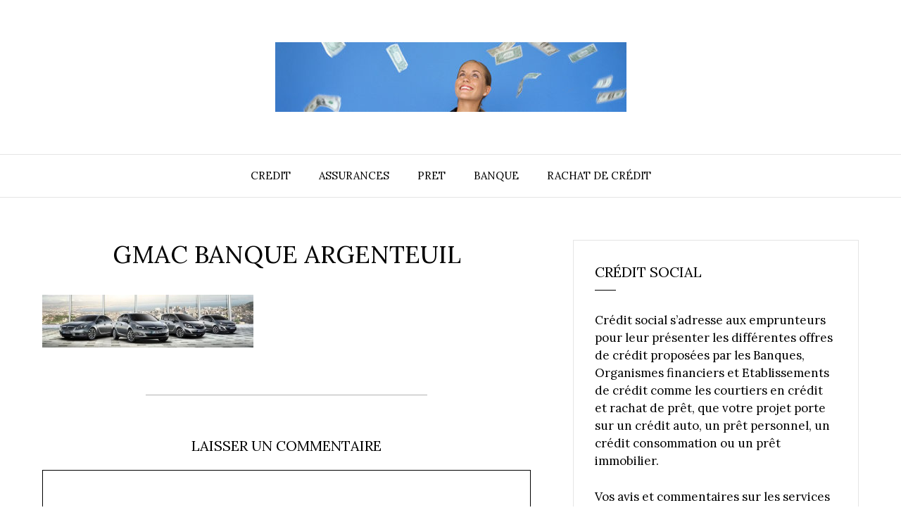

--- FILE ---
content_type: text/html; charset=UTF-8
request_url: https://credit-social.com/gmac-banque-argenteuil/gmac-banque-argenteuil/
body_size: 15302
content:
<!DOCTYPE html>
<html lang="fr-FR">
<head>
	<meta charset="UTF-8">
	<meta name='robots' content='index, follow, max-image-preview:large, max-snippet:-1, max-video-preview:-1' />
<meta name="viewport" content="width=device-width, initial-scale=1">
	<!-- This site is optimized with the Yoast SEO plugin v26.8 - https://yoast.com/product/yoast-seo-wordpress/ -->
	<title>GMAC BANQUE ARGENTEUIL</title>
	<meta name="description" content="GMAC BANQUE ARGENTEUIL Paris 95100" />
	<link rel="canonical" href="https://credit-social.com/gmac-banque-argenteuil/gmac-banque-argenteuil/" />
	<meta property="og:locale" content="fr_FR" />
	<meta property="og:type" content="article" />
	<meta property="og:title" content="GMAC BANQUE ARGENTEUIL" />
	<meta property="og:description" content="GMAC BANQUE ARGENTEUIL Paris 95100" />
	<meta property="og:url" content="https://credit-social.com/gmac-banque-argenteuil/gmac-banque-argenteuil/" />
	<meta property="og:site_name" content="Crédit Social" />
	<meta property="og:image" content="https://credit-social.com/gmac-banque-argenteuil/gmac-banque-argenteuil" />
	<meta property="og:image:width" content="992" />
	<meta property="og:image:height" content="250" />
	<meta property="og:image:type" content="image/jpeg" />
	<meta name="twitter:card" content="summary_large_image" />
	<script type="application/ld+json" class="yoast-schema-graph">{"@context":"https://schema.org","@graph":[{"@type":"WebPage","@id":"https://credit-social.com/gmac-banque-argenteuil/gmac-banque-argenteuil/","url":"https://credit-social.com/gmac-banque-argenteuil/gmac-banque-argenteuil/","name":"GMAC BANQUE ARGENTEUIL","isPartOf":{"@id":"https://credit-social.com/#website"},"primaryImageOfPage":{"@id":"https://credit-social.com/gmac-banque-argenteuil/gmac-banque-argenteuil/#primaryimage"},"image":{"@id":"https://credit-social.com/gmac-banque-argenteuil/gmac-banque-argenteuil/#primaryimage"},"thumbnailUrl":"https://credit-social.com/wp-content/uploads/2015/05/GMAC-BANQUE-ARGENTEUIL.jpg","datePublished":"2015-05-11T19:52:27+00:00","description":"GMAC BANQUE ARGENTEUIL Paris 95100","breadcrumb":{"@id":"https://credit-social.com/gmac-banque-argenteuil/gmac-banque-argenteuil/#breadcrumb"},"inLanguage":"fr-FR","potentialAction":[{"@type":"ReadAction","target":["https://credit-social.com/gmac-banque-argenteuil/gmac-banque-argenteuil/"]}]},{"@type":"ImageObject","inLanguage":"fr-FR","@id":"https://credit-social.com/gmac-banque-argenteuil/gmac-banque-argenteuil/#primaryimage","url":"https://credit-social.com/wp-content/uploads/2015/05/GMAC-BANQUE-ARGENTEUIL.jpg","contentUrl":"https://credit-social.com/wp-content/uploads/2015/05/GMAC-BANQUE-ARGENTEUIL.jpg","width":992,"height":250,"caption":"GMAC BANQUE ARGENTEUIL Paris 95100"},{"@type":"BreadcrumbList","@id":"https://credit-social.com/gmac-banque-argenteuil/gmac-banque-argenteuil/#breadcrumb","itemListElement":[{"@type":"ListItem","position":1,"name":"Accueil","item":"https://credit-social.com/"},{"@type":"ListItem","position":2,"name":"GMAC BANQUE Argenteuil &#8211; Crédit Auto &#8211; www.opel.fr Espace Client","item":"https://credit-social.com/gmac-banque-argenteuil/"},{"@type":"ListItem","position":3,"name":"GMAC BANQUE ARGENTEUIL"}]},{"@type":"WebSite","@id":"https://credit-social.com/#website","url":"https://credit-social.com/","name":"Crédit Social","description":"Organisme de crédit et prêt en ligne","publisher":{"@id":"https://credit-social.com/#organization"},"potentialAction":[{"@type":"SearchAction","target":{"@type":"EntryPoint","urlTemplate":"https://credit-social.com/?s={search_term_string}"},"query-input":{"@type":"PropertyValueSpecification","valueRequired":true,"valueName":"search_term_string"}}],"inLanguage":"fr-FR"},{"@type":"Organization","@id":"https://credit-social.com/#organization","name":"Crédit Social","url":"https://credit-social.com/","logo":{"@type":"ImageObject","inLanguage":"fr-FR","@id":"https://credit-social.com/#/schema/logo/image/","url":"https://credit-social.com/wp-content/uploads/2014/09/cropped-Soficarte-MERIGNAC.jpg","contentUrl":"https://credit-social.com/wp-content/uploads/2014/09/cropped-Soficarte-MERIGNAC.jpg","width":499,"height":99,"caption":"Crédit Social"},"image":{"@id":"https://credit-social.com/#/schema/logo/image/"}}]}</script>
	<!-- / Yoast SEO plugin. -->


<link rel='dns-prefetch' href='//www.googletagmanager.com' />
<link rel='dns-prefetch' href='//pagead2.googlesyndication.com' />
<link href='https://fonts.gstatic.com' crossorigin rel='preconnect' />
<link href='https://fonts.googleapis.com' crossorigin rel='preconnect' />
<link rel="alternate" type="application/rss+xml" title="Crédit Social &raquo; Flux" href="https://credit-social.com/feed/" />
<link rel="alternate" type="application/rss+xml" title="Crédit Social &raquo; Flux des commentaires" href="https://credit-social.com/comments/feed/" />
<link rel="alternate" type="application/rss+xml" title="Crédit Social &raquo; GMAC BANQUE ARGENTEUIL Flux des commentaires" href="https://credit-social.com/gmac-banque-argenteuil/gmac-banque-argenteuil/#main/feed/" />
<link rel="alternate" title="oEmbed (JSON)" type="application/json+oembed" href="https://credit-social.com/wp-json/oembed/1.0/embed?url=https%3A%2F%2Fcredit-social.com%2Fgmac-banque-argenteuil%2Fgmac-banque-argenteuil%2F%23main" />
<link rel="alternate" title="oEmbed (XML)" type="text/xml+oembed" href="https://credit-social.com/wp-json/oembed/1.0/embed?url=https%3A%2F%2Fcredit-social.com%2Fgmac-banque-argenteuil%2Fgmac-banque-argenteuil%2F%23main&#038;format=xml" />
<style id='wp-img-auto-sizes-contain-inline-css'>
img:is([sizes=auto i],[sizes^="auto," i]){contain-intrinsic-size:3000px 1500px}
/*# sourceURL=wp-img-auto-sizes-contain-inline-css */
</style>
<link rel='stylesheet' id='generate-fonts-css' href='//fonts.googleapis.com/css?family=Lora:regular,italic,700' media='all' />
<style id='wp-emoji-styles-inline-css'>

	img.wp-smiley, img.emoji {
		display: inline !important;
		border: none !important;
		box-shadow: none !important;
		height: 1em !important;
		width: 1em !important;
		margin: 0 0.07em !important;
		vertical-align: -0.1em !important;
		background: none !important;
		padding: 0 !important;
	}
/*# sourceURL=wp-emoji-styles-inline-css */
</style>
<style id='wp-block-library-inline-css'>
:root{--wp-block-synced-color:#7a00df;--wp-block-synced-color--rgb:122,0,223;--wp-bound-block-color:var(--wp-block-synced-color);--wp-editor-canvas-background:#ddd;--wp-admin-theme-color:#007cba;--wp-admin-theme-color--rgb:0,124,186;--wp-admin-theme-color-darker-10:#006ba1;--wp-admin-theme-color-darker-10--rgb:0,107,160.5;--wp-admin-theme-color-darker-20:#005a87;--wp-admin-theme-color-darker-20--rgb:0,90,135;--wp-admin-border-width-focus:2px}@media (min-resolution:192dpi){:root{--wp-admin-border-width-focus:1.5px}}.wp-element-button{cursor:pointer}:root .has-very-light-gray-background-color{background-color:#eee}:root .has-very-dark-gray-background-color{background-color:#313131}:root .has-very-light-gray-color{color:#eee}:root .has-very-dark-gray-color{color:#313131}:root .has-vivid-green-cyan-to-vivid-cyan-blue-gradient-background{background:linear-gradient(135deg,#00d084,#0693e3)}:root .has-purple-crush-gradient-background{background:linear-gradient(135deg,#34e2e4,#4721fb 50%,#ab1dfe)}:root .has-hazy-dawn-gradient-background{background:linear-gradient(135deg,#faaca8,#dad0ec)}:root .has-subdued-olive-gradient-background{background:linear-gradient(135deg,#fafae1,#67a671)}:root .has-atomic-cream-gradient-background{background:linear-gradient(135deg,#fdd79a,#004a59)}:root .has-nightshade-gradient-background{background:linear-gradient(135deg,#330968,#31cdcf)}:root .has-midnight-gradient-background{background:linear-gradient(135deg,#020381,#2874fc)}:root{--wp--preset--font-size--normal:16px;--wp--preset--font-size--huge:42px}.has-regular-font-size{font-size:1em}.has-larger-font-size{font-size:2.625em}.has-normal-font-size{font-size:var(--wp--preset--font-size--normal)}.has-huge-font-size{font-size:var(--wp--preset--font-size--huge)}.has-text-align-center{text-align:center}.has-text-align-left{text-align:left}.has-text-align-right{text-align:right}.has-fit-text{white-space:nowrap!important}#end-resizable-editor-section{display:none}.aligncenter{clear:both}.items-justified-left{justify-content:flex-start}.items-justified-center{justify-content:center}.items-justified-right{justify-content:flex-end}.items-justified-space-between{justify-content:space-between}.screen-reader-text{border:0;clip-path:inset(50%);height:1px;margin:-1px;overflow:hidden;padding:0;position:absolute;width:1px;word-wrap:normal!important}.screen-reader-text:focus{background-color:#ddd;clip-path:none;color:#444;display:block;font-size:1em;height:auto;left:5px;line-height:normal;padding:15px 23px 14px;text-decoration:none;top:5px;width:auto;z-index:100000}html :where(.has-border-color){border-style:solid}html :where([style*=border-top-color]){border-top-style:solid}html :where([style*=border-right-color]){border-right-style:solid}html :where([style*=border-bottom-color]){border-bottom-style:solid}html :where([style*=border-left-color]){border-left-style:solid}html :where([style*=border-width]){border-style:solid}html :where([style*=border-top-width]){border-top-style:solid}html :where([style*=border-right-width]){border-right-style:solid}html :where([style*=border-bottom-width]){border-bottom-style:solid}html :where([style*=border-left-width]){border-left-style:solid}html :where(img[class*=wp-image-]){height:auto;max-width:100%}:where(figure){margin:0 0 1em}html :where(.is-position-sticky){--wp-admin--admin-bar--position-offset:var(--wp-admin--admin-bar--height,0px)}@media screen and (max-width:600px){html :where(.is-position-sticky){--wp-admin--admin-bar--position-offset:0px}}

/*# sourceURL=wp-block-library-inline-css */
</style><style id='global-styles-inline-css'>
:root{--wp--preset--aspect-ratio--square: 1;--wp--preset--aspect-ratio--4-3: 4/3;--wp--preset--aspect-ratio--3-4: 3/4;--wp--preset--aspect-ratio--3-2: 3/2;--wp--preset--aspect-ratio--2-3: 2/3;--wp--preset--aspect-ratio--16-9: 16/9;--wp--preset--aspect-ratio--9-16: 9/16;--wp--preset--color--black: #000000;--wp--preset--color--cyan-bluish-gray: #abb8c3;--wp--preset--color--white: #ffffff;--wp--preset--color--pale-pink: #f78da7;--wp--preset--color--vivid-red: #cf2e2e;--wp--preset--color--luminous-vivid-orange: #ff6900;--wp--preset--color--luminous-vivid-amber: #fcb900;--wp--preset--color--light-green-cyan: #7bdcb5;--wp--preset--color--vivid-green-cyan: #00d084;--wp--preset--color--pale-cyan-blue: #8ed1fc;--wp--preset--color--vivid-cyan-blue: #0693e3;--wp--preset--color--vivid-purple: #9b51e0;--wp--preset--color--contrast: var(--contrast);--wp--preset--color--contrast-2: var(--contrast-2);--wp--preset--color--contrast-3: var(--contrast-3);--wp--preset--color--base: var(--base);--wp--preset--color--base-2: var(--base-2);--wp--preset--color--base-3: var(--base-3);--wp--preset--color--accent: var(--accent);--wp--preset--gradient--vivid-cyan-blue-to-vivid-purple: linear-gradient(135deg,rgb(6,147,227) 0%,rgb(155,81,224) 100%);--wp--preset--gradient--light-green-cyan-to-vivid-green-cyan: linear-gradient(135deg,rgb(122,220,180) 0%,rgb(0,208,130) 100%);--wp--preset--gradient--luminous-vivid-amber-to-luminous-vivid-orange: linear-gradient(135deg,rgb(252,185,0) 0%,rgb(255,105,0) 100%);--wp--preset--gradient--luminous-vivid-orange-to-vivid-red: linear-gradient(135deg,rgb(255,105,0) 0%,rgb(207,46,46) 100%);--wp--preset--gradient--very-light-gray-to-cyan-bluish-gray: linear-gradient(135deg,rgb(238,238,238) 0%,rgb(169,184,195) 100%);--wp--preset--gradient--cool-to-warm-spectrum: linear-gradient(135deg,rgb(74,234,220) 0%,rgb(151,120,209) 20%,rgb(207,42,186) 40%,rgb(238,44,130) 60%,rgb(251,105,98) 80%,rgb(254,248,76) 100%);--wp--preset--gradient--blush-light-purple: linear-gradient(135deg,rgb(255,206,236) 0%,rgb(152,150,240) 100%);--wp--preset--gradient--blush-bordeaux: linear-gradient(135deg,rgb(254,205,165) 0%,rgb(254,45,45) 50%,rgb(107,0,62) 100%);--wp--preset--gradient--luminous-dusk: linear-gradient(135deg,rgb(255,203,112) 0%,rgb(199,81,192) 50%,rgb(65,88,208) 100%);--wp--preset--gradient--pale-ocean: linear-gradient(135deg,rgb(255,245,203) 0%,rgb(182,227,212) 50%,rgb(51,167,181) 100%);--wp--preset--gradient--electric-grass: linear-gradient(135deg,rgb(202,248,128) 0%,rgb(113,206,126) 100%);--wp--preset--gradient--midnight: linear-gradient(135deg,rgb(2,3,129) 0%,rgb(40,116,252) 100%);--wp--preset--font-size--small: 13px;--wp--preset--font-size--medium: 20px;--wp--preset--font-size--large: 36px;--wp--preset--font-size--x-large: 42px;--wp--preset--spacing--20: 0.44rem;--wp--preset--spacing--30: 0.67rem;--wp--preset--spacing--40: 1rem;--wp--preset--spacing--50: 1.5rem;--wp--preset--spacing--60: 2.25rem;--wp--preset--spacing--70: 3.38rem;--wp--preset--spacing--80: 5.06rem;--wp--preset--shadow--natural: 6px 6px 9px rgba(0, 0, 0, 0.2);--wp--preset--shadow--deep: 12px 12px 50px rgba(0, 0, 0, 0.4);--wp--preset--shadow--sharp: 6px 6px 0px rgba(0, 0, 0, 0.2);--wp--preset--shadow--outlined: 6px 6px 0px -3px rgb(255, 255, 255), 6px 6px rgb(0, 0, 0);--wp--preset--shadow--crisp: 6px 6px 0px rgb(0, 0, 0);}:where(.is-layout-flex){gap: 0.5em;}:where(.is-layout-grid){gap: 0.5em;}body .is-layout-flex{display: flex;}.is-layout-flex{flex-wrap: wrap;align-items: center;}.is-layout-flex > :is(*, div){margin: 0;}body .is-layout-grid{display: grid;}.is-layout-grid > :is(*, div){margin: 0;}:where(.wp-block-columns.is-layout-flex){gap: 2em;}:where(.wp-block-columns.is-layout-grid){gap: 2em;}:where(.wp-block-post-template.is-layout-flex){gap: 1.25em;}:where(.wp-block-post-template.is-layout-grid){gap: 1.25em;}.has-black-color{color: var(--wp--preset--color--black) !important;}.has-cyan-bluish-gray-color{color: var(--wp--preset--color--cyan-bluish-gray) !important;}.has-white-color{color: var(--wp--preset--color--white) !important;}.has-pale-pink-color{color: var(--wp--preset--color--pale-pink) !important;}.has-vivid-red-color{color: var(--wp--preset--color--vivid-red) !important;}.has-luminous-vivid-orange-color{color: var(--wp--preset--color--luminous-vivid-orange) !important;}.has-luminous-vivid-amber-color{color: var(--wp--preset--color--luminous-vivid-amber) !important;}.has-light-green-cyan-color{color: var(--wp--preset--color--light-green-cyan) !important;}.has-vivid-green-cyan-color{color: var(--wp--preset--color--vivid-green-cyan) !important;}.has-pale-cyan-blue-color{color: var(--wp--preset--color--pale-cyan-blue) !important;}.has-vivid-cyan-blue-color{color: var(--wp--preset--color--vivid-cyan-blue) !important;}.has-vivid-purple-color{color: var(--wp--preset--color--vivid-purple) !important;}.has-black-background-color{background-color: var(--wp--preset--color--black) !important;}.has-cyan-bluish-gray-background-color{background-color: var(--wp--preset--color--cyan-bluish-gray) !important;}.has-white-background-color{background-color: var(--wp--preset--color--white) !important;}.has-pale-pink-background-color{background-color: var(--wp--preset--color--pale-pink) !important;}.has-vivid-red-background-color{background-color: var(--wp--preset--color--vivid-red) !important;}.has-luminous-vivid-orange-background-color{background-color: var(--wp--preset--color--luminous-vivid-orange) !important;}.has-luminous-vivid-amber-background-color{background-color: var(--wp--preset--color--luminous-vivid-amber) !important;}.has-light-green-cyan-background-color{background-color: var(--wp--preset--color--light-green-cyan) !important;}.has-vivid-green-cyan-background-color{background-color: var(--wp--preset--color--vivid-green-cyan) !important;}.has-pale-cyan-blue-background-color{background-color: var(--wp--preset--color--pale-cyan-blue) !important;}.has-vivid-cyan-blue-background-color{background-color: var(--wp--preset--color--vivid-cyan-blue) !important;}.has-vivid-purple-background-color{background-color: var(--wp--preset--color--vivid-purple) !important;}.has-black-border-color{border-color: var(--wp--preset--color--black) !important;}.has-cyan-bluish-gray-border-color{border-color: var(--wp--preset--color--cyan-bluish-gray) !important;}.has-white-border-color{border-color: var(--wp--preset--color--white) !important;}.has-pale-pink-border-color{border-color: var(--wp--preset--color--pale-pink) !important;}.has-vivid-red-border-color{border-color: var(--wp--preset--color--vivid-red) !important;}.has-luminous-vivid-orange-border-color{border-color: var(--wp--preset--color--luminous-vivid-orange) !important;}.has-luminous-vivid-amber-border-color{border-color: var(--wp--preset--color--luminous-vivid-amber) !important;}.has-light-green-cyan-border-color{border-color: var(--wp--preset--color--light-green-cyan) !important;}.has-vivid-green-cyan-border-color{border-color: var(--wp--preset--color--vivid-green-cyan) !important;}.has-pale-cyan-blue-border-color{border-color: var(--wp--preset--color--pale-cyan-blue) !important;}.has-vivid-cyan-blue-border-color{border-color: var(--wp--preset--color--vivid-cyan-blue) !important;}.has-vivid-purple-border-color{border-color: var(--wp--preset--color--vivid-purple) !important;}.has-vivid-cyan-blue-to-vivid-purple-gradient-background{background: var(--wp--preset--gradient--vivid-cyan-blue-to-vivid-purple) !important;}.has-light-green-cyan-to-vivid-green-cyan-gradient-background{background: var(--wp--preset--gradient--light-green-cyan-to-vivid-green-cyan) !important;}.has-luminous-vivid-amber-to-luminous-vivid-orange-gradient-background{background: var(--wp--preset--gradient--luminous-vivid-amber-to-luminous-vivid-orange) !important;}.has-luminous-vivid-orange-to-vivid-red-gradient-background{background: var(--wp--preset--gradient--luminous-vivid-orange-to-vivid-red) !important;}.has-very-light-gray-to-cyan-bluish-gray-gradient-background{background: var(--wp--preset--gradient--very-light-gray-to-cyan-bluish-gray) !important;}.has-cool-to-warm-spectrum-gradient-background{background: var(--wp--preset--gradient--cool-to-warm-spectrum) !important;}.has-blush-light-purple-gradient-background{background: var(--wp--preset--gradient--blush-light-purple) !important;}.has-blush-bordeaux-gradient-background{background: var(--wp--preset--gradient--blush-bordeaux) !important;}.has-luminous-dusk-gradient-background{background: var(--wp--preset--gradient--luminous-dusk) !important;}.has-pale-ocean-gradient-background{background: var(--wp--preset--gradient--pale-ocean) !important;}.has-electric-grass-gradient-background{background: var(--wp--preset--gradient--electric-grass) !important;}.has-midnight-gradient-background{background: var(--wp--preset--gradient--midnight) !important;}.has-small-font-size{font-size: var(--wp--preset--font-size--small) !important;}.has-medium-font-size{font-size: var(--wp--preset--font-size--medium) !important;}.has-large-font-size{font-size: var(--wp--preset--font-size--large) !important;}.has-x-large-font-size{font-size: var(--wp--preset--font-size--x-large) !important;}
/*# sourceURL=global-styles-inline-css */
</style>

<style id='classic-theme-styles-inline-css'>
/*! This file is auto-generated */
.wp-block-button__link{color:#fff;background-color:#32373c;border-radius:9999px;box-shadow:none;text-decoration:none;padding:calc(.667em + 2px) calc(1.333em + 2px);font-size:1.125em}.wp-block-file__button{background:#32373c;color:#fff;text-decoration:none}
/*# sourceURL=/wp-includes/css/classic-themes.min.css */
</style>
<link rel='stylesheet' id='generate-comments-css' href='https://credit-social.com/wp-content/themes/generatepress/assets/css/components/comments.min.css?ver=3.6.1' media='all' />
<link rel='stylesheet' id='generate-widget-areas-css' href='https://credit-social.com/wp-content/themes/generatepress/assets/css/components/widget-areas.min.css?ver=3.6.1' media='all' />
<link rel='stylesheet' id='generate-style-css' href='https://credit-social.com/wp-content/themes/generatepress/assets/css/main.min.css?ver=3.6.1' media='all' />
<style id='generate-style-inline-css'>
.no-featured-image-padding .featured-image {margin-left:-60px;margin-right:-60px;}.post-image-above-header .no-featured-image-padding .inside-article .featured-image {margin-top:-60px;}@media (max-width:768px){.no-featured-image-padding .featured-image {margin-left:-40px;margin-right:-40px;}.post-image-above-header .no-featured-image-padding .inside-article .featured-image {margin-top:-40px;}}
body{background-color:#ffffff;color:#000000;}a{color:#1e73be;}a:hover, a:focus, a:active{color:#000000;}.grid-container{max-width:1300px;}.wp-block-group__inner-container{max-width:1300px;margin-left:auto;margin-right:auto;}.generate-back-to-top{font-size:20px;border-radius:3px;position:fixed;bottom:30px;right:30px;line-height:40px;width:40px;text-align:center;z-index:10;transition:opacity 300ms ease-in-out;opacity:0.1;transform:translateY(1000px);}.generate-back-to-top__show{opacity:1;transform:translateY(0);}:root{--contrast:#222222;--contrast-2:#575760;--contrast-3:#b2b2be;--base:#f0f0f0;--base-2:#f7f8f9;--base-3:#ffffff;--accent:#1e73be;}:root .has-contrast-color{color:var(--contrast);}:root .has-contrast-background-color{background-color:var(--contrast);}:root .has-contrast-2-color{color:var(--contrast-2);}:root .has-contrast-2-background-color{background-color:var(--contrast-2);}:root .has-contrast-3-color{color:var(--contrast-3);}:root .has-contrast-3-background-color{background-color:var(--contrast-3);}:root .has-base-color{color:var(--base);}:root .has-base-background-color{background-color:var(--base);}:root .has-base-2-color{color:var(--base-2);}:root .has-base-2-background-color{background-color:var(--base-2);}:root .has-base-3-color{color:var(--base-3);}:root .has-base-3-background-color{background-color:var(--base-3);}:root .has-accent-color{color:var(--accent);}:root .has-accent-background-color{background-color:var(--accent);}body, button, input, select, textarea{font-family:"Lora", serif;font-size:18px;}body{line-height:1.5;}.entry-content > [class*="wp-block-"]:not(:last-child):not(.wp-block-heading){margin-bottom:1.5em;}.main-title{font-weight:100;text-transform:uppercase;font-size:45px;}.main-navigation a, .menu-toggle{text-transform:uppercase;}.main-navigation .main-nav ul ul li a{font-size:14px;}.widget-title{text-transform:uppercase;}.sidebar .widget, .footer-widgets .widget{font-size:17px;}button:not(.menu-toggle),html input[type="button"],input[type="reset"],input[type="submit"],.button,.wp-block-button .wp-block-button__link{text-transform:uppercase;font-size:15px;}h1{font-weight:300;text-transform:uppercase;font-size:35px;}h2{font-weight:300;text-transform:uppercase;font-size:27px;}h3{text-transform:uppercase;font-size:20px;}h4{text-transform:uppercase;font-size:inherit;}h5{text-transform:uppercase;font-size:inherit;}.site-info{text-transform:uppercase;font-size:14px;}@media (max-width:768px){.main-title{font-size:30px;}h1{font-size:30px;}h2{font-size:25px;}}.top-bar{background-color:#636363;color:#ffffff;}.top-bar a{color:#ffffff;}.top-bar a:hover{color:#303030;}.site-header{background-color:#ffffff;color:#3a3a3a;}.site-header a{color:#3a3a3a;}.main-title a,.main-title a:hover{color:#000000;}.site-description{color:#757575;}.mobile-menu-control-wrapper .menu-toggle,.mobile-menu-control-wrapper .menu-toggle:hover,.mobile-menu-control-wrapper .menu-toggle:focus,.has-inline-mobile-toggle #site-navigation.toggled{background-color:rgba(0, 0, 0, 0.02);}.main-navigation,.main-navigation ul ul{background-color:#ffffff;}.main-navigation .main-nav ul li a, .main-navigation .menu-toggle, .main-navigation .menu-bar-items{color:#000000;}.main-navigation .main-nav ul li:not([class*="current-menu-"]):hover > a, .main-navigation .main-nav ul li:not([class*="current-menu-"]):focus > a, .main-navigation .main-nav ul li.sfHover:not([class*="current-menu-"]) > a, .main-navigation .menu-bar-item:hover > a, .main-navigation .menu-bar-item.sfHover > a{color:#1e73be;}button.menu-toggle:hover,button.menu-toggle:focus{color:#000000;}.main-navigation .main-nav ul li[class*="current-menu-"] > a{color:#000000;background-color:#f9f9f9;}.navigation-search input[type="search"],.navigation-search input[type="search"]:active, .navigation-search input[type="search"]:focus, .main-navigation .main-nav ul li.search-item.active > a, .main-navigation .menu-bar-items .search-item.active > a{color:#1e73be;}.main-navigation ul ul{background-color:#ffffff;}.main-navigation .main-nav ul ul li a{color:#000000;}.main-navigation .main-nav ul ul li:not([class*="current-menu-"]):hover > a,.main-navigation .main-nav ul ul li:not([class*="current-menu-"]):focus > a, .main-navigation .main-nav ul ul li.sfHover:not([class*="current-menu-"]) > a{color:#1e73be;background-color:#fafafa;}.main-navigation .main-nav ul ul li[class*="current-menu-"] > a{color:#1e73be;background-color:#ffffff;}.separate-containers .inside-article, .separate-containers .comments-area, .separate-containers .page-header, .one-container .container, .separate-containers .paging-navigation, .inside-page-header{background-color:#fff;}.entry-title a{color:#000000;}.entry-title a:hover{color:#1e73be;}.entry-meta{color:#000000;}.entry-meta a{color:#333333;}.entry-meta a:hover{color:#1e73be;}.sidebar .widget{background-color:#ffffff;}.sidebar .widget .widget-title{color:#000000;}.footer-widgets{background-color:#f9f9f9;}.footer-widgets .widget-title{color:#000000;}.site-info{color:#000000;background-color:#ffffff;}.site-info a{color:#000000;}.site-info a:hover{color:#606060;}.footer-bar .widget_nav_menu .current-menu-item a{color:#606060;}input[type="text"],input[type="email"],input[type="url"],input[type="password"],input[type="search"],input[type="tel"],input[type="number"],textarea,select{color:#000000;background-color:#ffffff;border-color:#000000;}input[type="text"]:focus,input[type="email"]:focus,input[type="url"]:focus,input[type="password"]:focus,input[type="search"]:focus,input[type="tel"]:focus,input[type="number"]:focus,textarea:focus,select:focus{color:#666666;background-color:#ffffff;border-color:#bfbfbf;}button,html input[type="button"],input[type="reset"],input[type="submit"],a.button,a.wp-block-button__link:not(.has-background){color:#000000;background-color:#ffffff;}button:hover,html input[type="button"]:hover,input[type="reset"]:hover,input[type="submit"]:hover,a.button:hover,button:focus,html input[type="button"]:focus,input[type="reset"]:focus,input[type="submit"]:focus,a.button:focus,a.wp-block-button__link:not(.has-background):active,a.wp-block-button__link:not(.has-background):focus,a.wp-block-button__link:not(.has-background):hover{color:#ffffff;background-color:#1e73be;}a.generate-back-to-top{background-color:rgba(255,255,255,0.75);color:#000000;}a.generate-back-to-top:hover,a.generate-back-to-top:focus{background-color:#ffffff;color:#1e73be;}:root{--gp-search-modal-bg-color:var(--base-3);--gp-search-modal-text-color:var(--contrast);--gp-search-modal-overlay-bg-color:rgba(0,0,0,0.2);}@media (max-width: 768px){.main-navigation .menu-bar-item:hover > a, .main-navigation .menu-bar-item.sfHover > a{background:none;color:#000000;}}.inside-top-bar{padding:10px;}.inside-top-bar.grid-container{max-width:1320px;}.inside-header{padding:60px;}.inside-header.grid-container{max-width:1420px;}.separate-containers .inside-article, .separate-containers .comments-area, .separate-containers .page-header, .separate-containers .paging-navigation, .one-container .site-content, .inside-page-header{padding:60px;}.site-main .wp-block-group__inner-container{padding:60px;}.separate-containers .paging-navigation{padding-top:20px;padding-bottom:20px;}.entry-content .alignwide, body:not(.no-sidebar) .entry-content .alignfull{margin-left:-60px;width:calc(100% + 120px);max-width:calc(100% + 120px);}.one-container.right-sidebar .site-main,.one-container.both-right .site-main{margin-right:60px;}.one-container.left-sidebar .site-main,.one-container.both-left .site-main{margin-left:60px;}.one-container.both-sidebars .site-main{margin:0px 60px 0px 60px;}.one-container.archive .post:not(:last-child):not(.is-loop-template-item), .one-container.blog .post:not(:last-child):not(.is-loop-template-item){padding-bottom:60px;}.rtl .menu-item-has-children .dropdown-menu-toggle{padding-left:20px;}.rtl .main-navigation .main-nav ul li.menu-item-has-children > a{padding-right:20px;}.widget-area .widget{padding:30px;}.footer-widgets-container{padding:60px;}.footer-widgets-container.grid-container{max-width:1420px;}.inside-site-info{padding:20px;}.inside-site-info.grid-container{max-width:1340px;}@media (max-width:768px){.separate-containers .inside-article, .separate-containers .comments-area, .separate-containers .page-header, .separate-containers .paging-navigation, .one-container .site-content, .inside-page-header{padding:40px;}.site-main .wp-block-group__inner-container{padding:40px;}.inside-site-info{padding-right:10px;padding-left:10px;}.entry-content .alignwide, body:not(.no-sidebar) .entry-content .alignfull{margin-left:-40px;width:calc(100% + 80px);max-width:calc(100% + 80px);}.one-container .site-main .paging-navigation{margin-bottom:20px;}}/* End cached CSS */.is-right-sidebar{width:35%;}.is-left-sidebar{width:30%;}.site-content .content-area{width:65%;}@media (max-width: 768px){.main-navigation .menu-toggle,.sidebar-nav-mobile:not(#sticky-placeholder){display:block;}.main-navigation ul,.gen-sidebar-nav,.main-navigation:not(.slideout-navigation):not(.toggled) .main-nav > ul,.has-inline-mobile-toggle #site-navigation .inside-navigation > *:not(.navigation-search):not(.main-nav){display:none;}.nav-align-right .inside-navigation,.nav-align-center .inside-navigation{justify-content:space-between;}}
.main-navigation .main-nav ul li a,.menu-toggle,.main-navigation .menu-bar-item > a{transition: line-height 300ms ease}.main-navigation.toggled .main-nav > ul{background-color: #ffffff}.sticky-enabled .gen-sidebar-nav.is_stuck .main-navigation {margin-bottom: 0px;}.sticky-enabled .gen-sidebar-nav.is_stuck {z-index: 500;}.sticky-enabled .main-navigation.is_stuck {box-shadow: 0 2px 2px -2px rgba(0, 0, 0, .2);}.navigation-stick:not(.gen-sidebar-nav) {left: 0;right: 0;width: 100% !important;}.nav-float-right .navigation-stick {width: 100% !important;left: 0;}.nav-float-right .navigation-stick .navigation-branding {margin-right: auto;}.main-navigation.has-sticky-branding:not(.grid-container) .inside-navigation:not(.grid-container) .navigation-branding{margin-left: 10px;}
/*# sourceURL=generate-style-inline-css */
</style>
<script src="https://credit-social.com/wp-includes/js/jquery/jquery.min.js?ver=3.7.1" id="jquery-core-js"></script>

<!-- Extrait de code de la balise Google (gtag.js) ajouté par Site Kit -->
<!-- Extrait Google Analytics ajouté par Site Kit -->
<script src="https://www.googletagmanager.com/gtag/js?id=G-QXTW9WMCY7" id="google_gtagjs-js" async></script>
<script id="google_gtagjs-js-after">
window.dataLayer = window.dataLayer || [];function gtag(){dataLayer.push(arguments);}
gtag("set","linker",{"domains":["credit-social.com"]});
gtag("js", new Date());
gtag("set", "developer_id.dZTNiMT", true);
gtag("config", "G-QXTW9WMCY7");
//# sourceURL=google_gtagjs-js-after
</script>
<link rel="https://api.w.org/" href="https://credit-social.com/wp-json/" /><link rel="alternate" title="JSON" type="application/json" href="https://credit-social.com/wp-json/wp/v2/media/2049" /><link rel="EditURI" type="application/rsd+xml" title="RSD" href="https://credit-social.com/xmlrpc.php?rsd" />
<meta name="generator" content="WordPress 6.9" />
<link rel='shortlink' href='https://credit-social.com/?p=2049' />
<meta name="generator" content="Site Kit by Google 1.170.0" /><link rel="pingback" href="https://credit-social.com/xmlrpc.php">

<!-- Balises Meta Google AdSense ajoutées par Site Kit -->
<meta name="google-adsense-platform-account" content="ca-host-pub-2644536267352236">
<meta name="google-adsense-platform-domain" content="sitekit.withgoogle.com">
<!-- Fin des balises Meta End Google AdSense ajoutées par Site Kit -->
<style>.recentcomments a{display:inline !important;padding:0 !important;margin:0 !important;}</style>
<!-- Extrait Google AdSense ajouté par Site Kit -->
<script async src="https://pagead2.googlesyndication.com/pagead/js/adsbygoogle.js?client=ca-pub-8603105302688753&amp;host=ca-host-pub-2644536267352236" crossorigin="anonymous"></script>

<!-- End Google AdSense snippet added by Site Kit -->
<link rel="icon" href="https://credit-social.com/wp-content/uploads/2013/12/cropped-WWW.MONCOFIDIS.FR_-32x32.jpg" sizes="32x32" />
<link rel="icon" href="https://credit-social.com/wp-content/uploads/2013/12/cropped-WWW.MONCOFIDIS.FR_-192x192.jpg" sizes="192x192" />
<link rel="apple-touch-icon" href="https://credit-social.com/wp-content/uploads/2013/12/cropped-WWW.MONCOFIDIS.FR_-180x180.jpg" />
<meta name="msapplication-TileImage" content="https://credit-social.com/wp-content/uploads/2013/12/cropped-WWW.MONCOFIDIS.FR_-270x270.jpg" />
		<style id="wp-custom-css">
			/* GeneratePress Site CSS */ .main-navigation,
.footer-widgets {
	border-top: 1px solid rgba(0,0,0,0.1);
	border-bottom: 1px solid rgba(0,0,0,0.1);
}

.entry-header,
.entry-meta {
	text-align: center;
}

.sidebar .widget {
	border: 1px solid rgba(0,0,0,0.1);
}

.entry-content,
.entry-summary,
#comments {
	max-width: 800px;
	margin-left: auto;
	margin-right: auto;
}

.post-image,
.entry-content {
	margin-top: 3em;
}

.post-image:hover {
	opacity: 0.95;
}

footer.entry-meta > span {
	display: inline-block;
	margin: 0 10px;
	text-transform: uppercase;
	font-size: 85%;
}

.post-navigation {
	text-transform: uppercase;
	font-size: 85%;
}

div.entry-meta > span {
	text-transform: uppercase;
	font-size: 85%;
}

button, html input[type="button"], input[type="reset"], input[type="submit"], a.button, a.button:visited {
	border-width: 1px;
	border-style: solid;
	border-color: inherit;
}

.read-more-container,
#comments {
	text-align: center;
}

#comments .comment {
	text-align: left;
}

.one-container .site-main > article:not(:last-child):after {
    content: "";
    border-bottom: 1px solid rgba(0,0,0,0.3);
    display: block;
    max-width: 400px;
    margin: 0 auto 60px;
}

.one-container .inside-article {
    padding: 0 0 60px;
}

.nf-form-cont {
    text-align: center;
}

.nf-form-fields-required {
    margin-bottom: 30px;
}

.main-navigation.toggled .main-nav li {
    text-align: center !important;
}

.generate-back-to-top {
    border-width: 1px;
    border-style: solid;
}

.post-image-above-header .inside-article .post-image, 
.post-image-above-header .inside-article .featured-image {
    margin-bottom: 60px;
}

.widget-title:after {
    content: "";
    border-bottom-width: 1px;
    border-bottom-style: solid;
    border-color: inherit;
    display: block;
    width: 30px;
    padding-top: 10px;
}

.nf-field-label {
    margin: 0 auto;
}

.sticky-enabled .main-navigation.is_stuck {
    box-shadow: 0 0 0;
}

@media (max-width: 768px) {
	.main-navigation.toggled .main-nav li.social-icon {
    	display: inline-block !important;
	}
}

@media (min-width: 769px) {
    .main-navigation .menu > .menu-item > a::after {
        content: "";
        position: absolute;
        right: 0;
        left: 50%;
        bottom: 15px;
        -webkit-transform: translateX(-50%);
        transform: translateX(-50%);

        display: block;
        width: 0;
        height: 1px;

        background-color: currentColor;
        transition: 0.3s width ease;
    }
    .main-navigation .menu > .menu-item.current-menu-item > a::after,
    .main-navigation .menu > .menu-item > a:hover::after,
		.main-navigation .menu > .menu-item.sfHover > a::after {
        width: 50%;
    }
} /* End GeneratePress Site CSS */		</style>
		</head>

<body class="attachment wp-singular attachment-template-default single single-attachment postid-2049 attachmentid-2049 attachment-jpeg wp-custom-logo wp-embed-responsive wp-theme-generatepress post-image-above-header post-image-aligned-center sticky-menu-no-transition sticky-enabled both-sticky-menu right-sidebar nav-below-header one-container header-aligned-center dropdown-hover" itemtype="https://schema.org/Blog" itemscope>
	<a class="screen-reader-text skip-link" href="#content" title="Aller au contenu">Aller au contenu</a>		<header class="site-header grid-container" id="masthead" aria-label="Site"  itemtype="https://schema.org/WPHeader" itemscope>
			<div class="inside-header grid-container">
				<div class="site-logo">
					<a href="https://credit-social.com/" rel="home">
						<img  class="header-image is-logo-image" alt="Crédit Social" src="https://credit-social.com/wp-content/uploads/2014/09/cropped-Soficarte-MERIGNAC.jpg" width="499" height="99" />
					</a>
				</div>			</div>
		</header>
				<nav class="auto-hide-sticky main-navigation grid-container nav-align-center sub-menu-right" id="site-navigation" aria-label="Principal"  itemtype="https://schema.org/SiteNavigationElement" itemscope>
			<div class="inside-navigation grid-container">
								<button class="menu-toggle" aria-controls="primary-menu" aria-expanded="false">
					<span class="gp-icon icon-menu-bars"><svg viewBox="0 0 512 512" aria-hidden="true" xmlns="http://www.w3.org/2000/svg" width="1em" height="1em"><path d="M0 96c0-13.255 10.745-24 24-24h464c13.255 0 24 10.745 24 24s-10.745 24-24 24H24c-13.255 0-24-10.745-24-24zm0 160c0-13.255 10.745-24 24-24h464c13.255 0 24 10.745 24 24s-10.745 24-24 24H24c-13.255 0-24-10.745-24-24zm0 160c0-13.255 10.745-24 24-24h464c13.255 0 24 10.745 24 24s-10.745 24-24 24H24c-13.255 0-24-10.745-24-24z" /></svg><svg viewBox="0 0 512 512" aria-hidden="true" xmlns="http://www.w3.org/2000/svg" width="1em" height="1em"><path d="M71.029 71.029c9.373-9.372 24.569-9.372 33.942 0L256 222.059l151.029-151.03c9.373-9.372 24.569-9.372 33.942 0 9.372 9.373 9.372 24.569 0 33.942L289.941 256l151.03 151.029c9.372 9.373 9.372 24.569 0 33.942-9.373 9.372-24.569 9.372-33.942 0L256 289.941l-151.029 151.03c-9.373 9.372-24.569 9.372-33.942 0-9.372-9.373-9.372-24.569 0-33.942L222.059 256 71.029 104.971c-9.372-9.373-9.372-24.569 0-33.942z" /></svg></span><span class="mobile-menu">Menu</span>				</button>
				<div id="primary-menu" class="main-nav"><ul id="menu-pret" class=" menu sf-menu"><li id="menu-item-240" class="menu-item menu-item-type-taxonomy menu-item-object-category menu-item-240"><a href="https://credit-social.com/finance/credit/">Credit</a></li>
<li id="menu-item-241" class="menu-item menu-item-type-taxonomy menu-item-object-category menu-item-241"><a href="https://credit-social.com/finance/assurances/">Assurances</a></li>
<li id="menu-item-242" class="menu-item menu-item-type-taxonomy menu-item-object-category menu-item-242"><a href="https://credit-social.com/finance/pret/">Pret</a></li>
<li id="menu-item-243" class="menu-item menu-item-type-taxonomy menu-item-object-category menu-item-243"><a href="https://credit-social.com/finance/banque/">Banque</a></li>
<li id="menu-item-3126" class="menu-item menu-item-type-taxonomy menu-item-object-category menu-item-3126"><a href="https://credit-social.com/finance/rachat-de-credit/">Rachat de crédit</a></li>
</ul></div>			</div>
		</nav>
		
	<div class="site grid-container container hfeed" id="page">
				<div class="site-content" id="content">
			
	<div class="content-area" id="primary">
		<main class="site-main" id="main">
			
<article id="post-2049" class="post-2049 attachment type-attachment status-inherit hentry no-featured-image-padding" itemtype="https://schema.org/CreativeWork" itemscope>
	<div class="inside-article">
					<header class="entry-header">
				<h1 class="entry-title" itemprop="headline">GMAC BANQUE ARGENTEUIL</h1>			</header>
			
		<div class="entry-content" itemprop="text">
			<p class="attachment"><a href='https://credit-social.com/wp-content/uploads/2015/05/GMAC-BANQUE-ARGENTEUIL.jpg'><img decoding="async" width="300" height="75" src="https://credit-social.com/wp-content/uploads/2015/05/GMAC-BANQUE-ARGENTEUIL-300x75.jpg" class="attachment-medium size-medium" alt="GMAC BANQUE ARGENTEUIL" srcset="https://credit-social.com/wp-content/uploads/2015/05/GMAC-BANQUE-ARGENTEUIL-300x75.jpg 300w, https://credit-social.com/wp-content/uploads/2015/05/GMAC-BANQUE-ARGENTEUIL-720x181.jpg 720w, https://credit-social.com/wp-content/uploads/2015/05/GMAC-BANQUE-ARGENTEUIL.jpg 992w" sizes="(max-width: 300px) 100vw, 300px" /></a></p>
		</div>

			</div>
</article>

			<div class="comments-area">
				<div id="comments">

		<div id="respond" class="comment-respond">
		<h3 id="reply-title" class="comment-reply-title">Laisser un commentaire <small><a rel="nofollow" id="cancel-comment-reply-link" href="/gmac-banque-argenteuil/gmac-banque-argenteuil/#respond" style="display:none;">Annuler la réponse</a></small></h3><form action="https://credit-social.com/wp-comments-post.php" method="post" id="commentform" class="comment-form"><p class="comment-form-comment"><label for="comment" class="screen-reader-text">Commentaire</label><textarea id="comment" name="comment" cols="45" rows="8" required></textarea></p><label for="author" class="screen-reader-text">Nom</label><input placeholder="Nom *" id="author" name="author" type="text" value="" size="30" required />
<label for="email" class="screen-reader-text">E-mail</label><input placeholder="E-mail *" id="email" name="email" type="email" value="" size="30" required />
<label for="url" class="screen-reader-text">Site web</label><input placeholder="Site web" id="url" name="url" type="url" value="" size="30" />
<p class="comment-form-cookies-consent"><input id="wp-comment-cookies-consent" name="wp-comment-cookies-consent" type="checkbox" value="yes" /> <label for="wp-comment-cookies-consent">Enregistrer mon nom, mon e-mail et mon site dans le navigateur pour mon prochain commentaire.</label></p>
<p class="form-submit"><input name="submit" type="submit" id="submit" class="submit" value="Publier le commentaire" /> <input type='hidden' name='comment_post_ID' value='2049' id='comment_post_ID' />
<input type='hidden' name='comment_parent' id='comment_parent' value='0' />
</p><p style="display: none;"><input type="hidden" id="akismet_comment_nonce" name="akismet_comment_nonce" value="e7772f58ac" /></p><p style="display: none !important;" class="akismet-fields-container" data-prefix="ak_"><label>&#916;<textarea name="ak_hp_textarea" cols="45" rows="8" maxlength="100"></textarea></label><input type="hidden" id="ak_js_1" name="ak_js" value="85"/><script>document.getElementById( "ak_js_1" ).setAttribute( "value", ( new Date() ).getTime() );</script></p></form>	</div><!-- #respond -->
	
</div><!-- #comments -->
			</div>

					</main>
	</div>

	<div class="widget-area sidebar is-right-sidebar" id="right-sidebar">
	<div class="inside-right-sidebar">
		<aside id="text-5" class="widget inner-padding widget_text"><h2 class="widget-title">Crédit Social</h2>			<div class="textwidget"><p>Crédit social s&rsquo;adresse aux emprunteurs pour leur présenter les différentes offres de crédit proposées par les Banques, Organismes financiers et Etablissements de crédit comme les courtiers en crédit et rachat de prêt, que votre projet porte sur un crédit auto, un prêt personnel, un crédit consommation ou un prêt immobilier.</p>
<p>Vos avis et commentaires sur les services clients et vos expériences d&rsquo;utilisateurs des simulateurs de crédit ou de comparateur de prêt sont les bienvenus. Pour permettre de souscrire le contrat de crédit moins cher dans les meilleures conditions, après avoir suivi les différentes étapes depuis votre demande de crédit.</p>
<p>La signature de contrat de prêt en reprenant les modalités essentielles comme le taux d&rsquo;intérêt appliqué, les mensualités de remboursement ou la durée du crédit.</p>
</div>
		</aside><aside id="text-3" class="widget inner-padding widget_text"><h2 class="widget-title">Annonces</h2>			<div class="textwidget"></br>
<script type="text/javascript"><!--
google_ad_client = "ca-pub-8603105302688753";
/* Credit Social Lateral */
google_ad_slot = "6623016130";
google_ad_width = 300;
google_ad_height = 250;
//-->
</script>
<script type="text/javascript"
src="//pagead2.googlesyndication.com/pagead/show_ads.js">
</script>
</br></div>
		</aside>
		<aside id="recent-posts-2" class="widget inner-padding widget_recent_entries">
		<h2 class="widget-title">Articles récents</h2>
		<ul>
											<li>
					<a href="https://credit-social.com/carte-credit-costco-mastercard/">carte crédit Costco CIBC 2024</a>
									</li>
											<li>
					<a href="https://credit-social.com/liste-2024-garage-agree-eurofil-assurances-aema-reseau-reparateur-assercar/">Liste 2024 GARAGE AGREE eurofil Assurances AEMA réseau réparateur Assercar</a>
									</li>
											<li>
					<a href="https://credit-social.com/liste-2024-garage-partenaire-axa-agree-assurances/">Liste 2024 GARAGE PARTENAIRE AXA Agréé Assurances</a>
									</li>
											<li>
					<a href="https://credit-social.com/liste-2024-garages-agrees-uneo-assurances-auto/">Liste 2024 GARAGES AGREES uneo</a>
									</li>
											<li>
					<a href="https://credit-social.com/liste-2023-garage-agree-credit-mutuel-leasing-cic/">LISTE 2023 GARAGE AGREE CREDIT MUTUEL LEASING CIC</a>
									</li>
					</ul>

		</aside><aside id="tag_cloud-2" class="widget inner-padding widget_tag_cloud"><h2 class="widget-title">Mon Crédit</h2><div class="tagcloud"><a href="https://credit-social.com/./banque-chaix/" class="tag-cloud-link tag-link-135 tag-link-position-1" style="font-size: 8pt;" aria-label="Banque Chaix (2 éléments)">Banque Chaix</a>
<a href="https://credit-social.com/./banque-creatis/" class="tag-cloud-link tag-link-12 tag-link-position-2" style="font-size: 11.175257731959pt;" aria-label="BANQUE CREATIS (4 éléments)">BANQUE CREATIS</a>
<a href="https://credit-social.com/./banque-de-la-reunion/" class="tag-cloud-link tag-link-29 tag-link-position-3" style="font-size: 11.175257731959pt;" aria-label="BANQUE DE LA REUNION (4 éléments)">BANQUE DE LA REUNION</a>
<a href="https://credit-social.com/./banque-laydernier/" class="tag-cloud-link tag-link-31 tag-link-position-4" style="font-size: 11.175257731959pt;" aria-label="BANQUE LAYDERNIER (4 éléments)">BANQUE LAYDERNIER</a>
<a href="https://credit-social.com/./banque-publique-des-solidarites/" class="tag-cloud-link tag-link-155 tag-link-position-5" style="font-size: 11.175257731959pt;" aria-label="Banque Publique des Solidarités (4 éléments)">Banque Publique des Solidarités</a>
<a href="https://credit-social.com/./banque-socredo/" class="tag-cloud-link tag-link-34 tag-link-position-6" style="font-size: 8pt;" aria-label="BANQUE SOCREDO (2 éléments)">BANQUE SOCREDO</a>
<a href="https://credit-social.com/./bfm-banque/" class="tag-cloud-link tag-link-22 tag-link-position-7" style="font-size: 9.7319587628866pt;" aria-label="BFM BANQUE (3 éléments)">BFM BANQUE</a>
<a href="https://credit-social.com/./caisse-credit-municipal/" class="tag-cloud-link tag-link-39 tag-link-position-8" style="font-size: 13.340206185567pt;" aria-label="CAISSE CREDIT MUNICIPAL (6 éléments)">CAISSE CREDIT MUNICIPAL</a>
<a href="https://credit-social.com/./caisse-de-credit-municipal/" class="tag-cloud-link tag-link-37 tag-link-position-9" style="font-size: 13.340206185567pt;" aria-label="CAISSE DE CREDIT MUNICIPAL (6 éléments)">CAISSE DE CREDIT MUNICIPAL</a>
<a href="https://credit-social.com/./carrefour-banque/" class="tag-cloud-link tag-link-27 tag-link-position-10" style="font-size: 13.340206185567pt;" aria-label="CARREFOUR BANQUE (6 éléments)">CARREFOUR BANQUE</a>
<a href="https://credit-social.com/./casden/" class="tag-cloud-link tag-link-24 tag-link-position-11" style="font-size: 16.082474226804pt;" aria-label="CASDEN (10 éléments)">CASDEN</a>
<a href="https://credit-social.com/./casden-banque-populaire/" class="tag-cloud-link tag-link-58 tag-link-position-12" style="font-size: 11.175257731959pt;" aria-label="CASDEN BANQUE POPULAIRE (4 éléments)">CASDEN BANQUE POPULAIRE</a>
<a href="https://credit-social.com/./cetelem/" class="tag-cloud-link tag-link-33 tag-link-position-13" style="font-size: 14.783505154639pt;" aria-label="CETELEM (8 éléments)">CETELEM</a>
<a href="https://credit-social.com/./cofidis/" class="tag-cloud-link tag-link-66 tag-link-position-14" style="font-size: 11.175257731959pt;" aria-label="COFIDIS (4 éléments)">COFIDIS</a>
<a href="https://credit-social.com/./cofidis-accessio/" class="tag-cloud-link tag-link-61 tag-link-position-15" style="font-size: 8pt;" aria-label="Cofidis Accessio (2 éléments)">Cofidis Accessio</a>
<a href="https://credit-social.com/./cofinoga/" class="tag-cloud-link tag-link-17 tag-link-position-16" style="font-size: 15.505154639175pt;" aria-label="COFINOGA (9 éléments)">COFINOGA</a>
<a href="https://credit-social.com/./compte-nickel/" class="tag-cloud-link tag-link-145 tag-link-position-17" style="font-size: 13.340206185567pt;" aria-label="Compte Nickel (6 éléments)">Compte Nickel</a>
<a href="https://credit-social.com/./creatis/" class="tag-cloud-link tag-link-43 tag-link-position-18" style="font-size: 8pt;" aria-label="CREATIS (2 éléments)">CREATIS</a>
<a href="https://credit-social.com/./credipar/" class="tag-cloud-link tag-link-79 tag-link-position-19" style="font-size: 8pt;" aria-label="CREDIPAR (2 éléments)">CREDIPAR</a>
<a href="https://credit-social.com/./credit-du-nord/" class="tag-cloud-link tag-link-11 tag-link-position-20" style="font-size: 9.7319587628866pt;" aria-label="CREDIT DU NORD (3 éléments)">CREDIT DU NORD</a>
<a href="https://credit-social.com/./credit-lift/" class="tag-cloud-link tag-link-49 tag-link-position-21" style="font-size: 8pt;" aria-label="CREDIT LIFT (2 éléments)">CREDIT LIFT</a>
<a href="https://credit-social.com/./credit-moderne/" class="tag-cloud-link tag-link-32 tag-link-position-22" style="font-size: 11.175257731959pt;" aria-label="CREDIT MODERNE (4 éléments)">CREDIT MODERNE</a>
<a href="https://credit-social.com/./credit-municipal/" class="tag-cloud-link tag-link-9 tag-link-position-23" style="font-size: 22pt;" aria-label="CREDIT MUNICIPAL (27 éléments)">CREDIT MUNICIPAL</a>
<a href="https://credit-social.com/./credigo/" class="tag-cloud-link tag-link-87 tag-link-position-24" style="font-size: 8pt;" aria-label="Crédigo (2 éléments)">Crédigo</a>
<a href="https://credit-social.com/./credit-municipal-bordeaux/" class="tag-cloud-link tag-link-100 tag-link-position-25" style="font-size: 8pt;" aria-label="Crédit Municipal Bordeaux (2 éléments)">Crédit Municipal Bordeaux</a>
<a href="https://credit-social.com/./credit-municipal-de-paris/" class="tag-cloud-link tag-link-93 tag-link-position-26" style="font-size: 8pt;" aria-label="Crédit Municipal de Paris (2 éléments)">Crédit Municipal de Paris</a>
<a href="https://credit-social.com/./disponis/" class="tag-cloud-link tag-link-23 tag-link-position-27" style="font-size: 8pt;" aria-label="DISPONIS (2 éléments)">DISPONIS</a>
<a href="https://credit-social.com/./empruntis/" class="tag-cloud-link tag-link-8 tag-link-position-28" style="font-size: 8pt;" aria-label="EMPRUNTIS (2 éléments)">EMPRUNTIS</a>
<a href="https://credit-social.com/./financo/" class="tag-cloud-link tag-link-19 tag-link-position-29" style="font-size: 9.7319587628866pt;" aria-label="FINANCO (3 éléments)">FINANCO</a>
<a href="https://credit-social.com/./finaref-sofinco/" class="tag-cloud-link tag-link-30 tag-link-position-30" style="font-size: 8pt;" aria-label="FINAREF SOFINCO (2 éléments)">FINAREF SOFINCO</a>
<a href="https://credit-social.com/./franfinance/" class="tag-cloud-link tag-link-64 tag-link-position-31" style="font-size: 8pt;" aria-label="FRANFINANCE (2 éléments)">FRANFINANCE</a>
<a href="https://credit-social.com/./garages-agrees/" class="tag-cloud-link tag-link-167 tag-link-position-32" style="font-size: 11.175257731959pt;" aria-label="GARAGES AGREES (4 éléments)">GARAGES AGREES</a>
<a href="https://credit-social.com/./garages-agrees-assurance-auto/" class="tag-cloud-link tag-link-161 tag-link-position-33" style="font-size: 8pt;" aria-label="Garages Agréés assurance Auto (2 éléments)">Garages Agréés assurance Auto</a>
<a href="https://credit-social.com/./gmac-banque/" class="tag-cloud-link tag-link-53 tag-link-position-34" style="font-size: 8pt;" aria-label="GMAC BANQUE (2 éléments)">GMAC BANQUE</a>
<a href="https://credit-social.com/./gmf-credit/" class="tag-cloud-link tag-link-129 tag-link-position-35" style="font-size: 9.7319587628866pt;" aria-label="GMF Crédit (3 éléments)">GMF Crédit</a>
<a href="https://credit-social.com/./macifin/" class="tag-cloud-link tag-link-63 tag-link-position-36" style="font-size: 8pt;" aria-label="MACIFIN (2 éléments)">MACIFIN</a>
<a href="https://credit-social.com/./monabanq/" class="tag-cloud-link tag-link-67 tag-link-position-37" style="font-size: 8pt;" aria-label="MONABANQ (2 éléments)">MONABANQ</a>
<a href="https://credit-social.com/./pret-sur-gages/" class="tag-cloud-link tag-link-142 tag-link-position-38" style="font-size: 11.175257731959pt;" aria-label="PRËT SUR GAGES (4 éléments)">PRËT SUR GAGES</a>
<a href="https://credit-social.com/./rachat-de-credit/" class="tag-cloud-link tag-link-80 tag-link-position-39" style="font-size: 11.175257731959pt;" aria-label="Rachat de crédit (4 éléments)">Rachat de crédit</a>
<a href="https://credit-social.com/./societe-marseillaise-de-credit/" class="tag-cloud-link tag-link-52 tag-link-position-40" style="font-size: 8pt;" aria-label="Société Marseillaise de crédit (2 éléments)">Société Marseillaise de crédit</a>
<a href="https://credit-social.com/./sofemo/" class="tag-cloud-link tag-link-45 tag-link-position-41" style="font-size: 11.175257731959pt;" aria-label="SOFEMO (4 éléments)">SOFEMO</a>
<a href="https://credit-social.com/./sofemo-strasbourg/" class="tag-cloud-link tag-link-46 tag-link-position-42" style="font-size: 8pt;" aria-label="SOFEMO STRASBOURG (2 éléments)">SOFEMO STRASBOURG</a>
<a href="https://credit-social.com/./soficarte/" class="tag-cloud-link tag-link-41 tag-link-position-43" style="font-size: 8pt;" aria-label="soficarte (2 éléments)">soficarte</a>
<a href="https://credit-social.com/./sofinco/" class="tag-cloud-link tag-link-35 tag-link-position-44" style="font-size: 17.670103092784pt;" aria-label="SOFINCO (13 éléments)">SOFINCO</a>
<a href="https://credit-social.com/./swisslife/" class="tag-cloud-link tag-link-91 tag-link-position-45" style="font-size: 8pt;" aria-label="SWISSLIFE (2 éléments)">SWISSLIFE</a></div>
</aside><aside id="recent-comments-2" class="widget inner-padding widget_recent_comments"><h2 class="widget-title">Commentaires récents</h2><ul id="recentcomments"><li class="recentcomments"><span class="comment-author-link">Bataille Monique</span> dans <a href="https://credit-social.com/carte-kangourou/#comment-68941">CARTE KANGOUROU crédit renouvelable Avantages Cartes privatives</a></li><li class="recentcomments"><span class="comment-author-link">godbillot</span> dans <a href="https://credit-social.com/garages-agree-axa/#comment-68711">lISTE 2022 GARAGE AGREE AXA SERVICES Assurances auto moto</a></li><li class="recentcomments"><span class="comment-author-link">Ciampa</span> dans <a href="https://credit-social.com/contact-record-bank/#comment-68166">Contact RECORD Bank ING Belgique &#8211; Bruxelles Liège et Gand</a></li><li class="recentcomments"><span class="comment-author-link">l'instant café</span> dans <a href="https://credit-social.com/moneo-resto/#comment-68118">Moneo Resto Moneo Applicam Metz: Adresse Téléphone carte crédit repas</a></li><li class="recentcomments"><span class="comment-author-link">CHAN-SHUN Romain Dominique</span> dans <a href="https://credit-social.com/banque-de-la-reunion/#comment-66933">Banque de la réunion Saint Denis 974 &#8211; Horaires Téléphone Agences</a></li></ul></aside><aside id="text-4" class="widget inner-padding widget_text"><h2 class="widget-title">Partenaires</h2>			<div class="textwidget"></br>
<script type="text/javascript"><!--
google_ad_client = "ca-pub-8603105302688753";
/* Credit Social Lateral */
google_ad_slot = "6623016130";
google_ad_width = 300;
google_ad_height = 250;
//-->
</script>
<script type="text/javascript"
src="//pagead2.googlesyndication.com/pagead/show_ads.js">
</script>
</br></div>
		</aside>	</div>
</div>

	</div>
</div>


<div class="site-footer grid-container footer-bar-active footer-bar-align-right">
			<footer class="site-info" aria-label="Site"  itemtype="https://schema.org/WPFooter" itemscope>
			<div class="inside-site-info grid-container">
						<div class="footer-bar">
			<aside id="nav_menu-2" class="widget inner-padding widget_nav_menu"><div class="menu-partenaires-container"><ul id="menu-partenaires" class="menu"><li id="menu-item-748" class="menu-item menu-item-type-custom menu-item-object-custom menu-item-748"><a href="https://assurance-jeunes.com/">Assurance Jeunes</a></li>
<li id="menu-item-3105" class="menu-item menu-item-type-custom menu-item-object-custom menu-item-3105"><a href="https://rachatsdecredits.net">Rachat de crédit</a></li>
<li id="menu-item-750" class="menu-item menu-item-type-custom menu-item-object-custom menu-item-750"><a href="https://comptecredit.com">Mon compte crédit</a></li>
<li id="menu-item-753" class="menu-item menu-item-type-custom menu-item-object-custom menu-item-753"><a href="https://creditauto-moto.com">Crédit auto</a></li>
</ul></div></aside>		</div>
						<div class="copyright-bar">
					&copy; 2026 Crédit social - <a href="https://credit-social.com/mentions-legales/">Mentions Légales</a>				</div>
			</div>
		</footer>
		</div>

<a title="Défiler vers le haut" aria-label="Défiler vers le haut" rel="nofollow" href="#" class="generate-back-to-top" data-scroll-speed="400" data-start-scroll="300" role="button">
					<span class="gp-icon icon-arrow-up"><svg viewBox="0 0 330 512" aria-hidden="true" xmlns="http://www.w3.org/2000/svg" width="1em" height="1em" fill-rule="evenodd" clip-rule="evenodd" stroke-linejoin="round" stroke-miterlimit="1.414"><path d="M305.863 314.916c0 2.266-1.133 4.815-2.832 6.514l-14.157 14.163c-1.699 1.7-3.964 2.832-6.513 2.832-2.265 0-4.813-1.133-6.512-2.832L164.572 224.276 53.295 335.593c-1.699 1.7-4.247 2.832-6.512 2.832-2.265 0-4.814-1.133-6.513-2.832L26.113 321.43c-1.699-1.7-2.831-4.248-2.831-6.514s1.132-4.816 2.831-6.515L158.06 176.408c1.699-1.7 4.247-2.833 6.512-2.833 2.265 0 4.814 1.133 6.513 2.833L303.03 308.4c1.7 1.7 2.832 4.249 2.832 6.515z" fill-rule="nonzero" /></svg></span>
				</a><script type="speculationrules">
{"prefetch":[{"source":"document","where":{"and":[{"href_matches":"/*"},{"not":{"href_matches":["/wp-*.php","/wp-admin/*","/wp-content/uploads/*","/wp-content/*","/wp-content/plugins/*","/wp-content/themes/generatepress/*","/*\\?(.+)"]}},{"not":{"selector_matches":"a[rel~=\"nofollow\"]"}},{"not":{"selector_matches":".no-prefetch, .no-prefetch a"}}]},"eagerness":"conservative"}]}
</script>
<script id="generate-a11y">
!function(){"use strict";if("querySelector"in document&&"addEventListener"in window){var e=document.body;e.addEventListener("pointerdown",(function(){e.classList.add("using-mouse")}),{passive:!0}),e.addEventListener("keydown",(function(){e.classList.remove("using-mouse")}),{passive:!0})}}();
</script>
<script src="https://credit-social.com/wp-content/plugins/gp-premium/menu-plus/functions/js/sticky.min.js?ver=2.3.2" id="generate-sticky-js"></script>
<script id="generate-menu-js-before">
var generatepressMenu = {"toggleOpenedSubMenus":true,"openSubMenuLabel":"Ouvrir le sous-menu","closeSubMenuLabel":"Fermer le sous-menu"};
//# sourceURL=generate-menu-js-before
</script>
<script src="https://credit-social.com/wp-content/themes/generatepress/assets/js/menu.min.js?ver=3.6.1" id="generate-menu-js"></script>
<script id="generate-back-to-top-js-before">
var generatepressBackToTop = {"smooth":true};
//# sourceURL=generate-back-to-top-js-before
</script>
<script src="https://credit-social.com/wp-content/themes/generatepress/assets/js/back-to-top.min.js?ver=3.6.1" id="generate-back-to-top-js"></script>
<script src="https://credit-social.com/wp-includes/js/comment-reply.min.js?ver=6.9" id="comment-reply-js" async data-wp-strategy="async" fetchpriority="low"></script>
<script defer src="https://credit-social.com/wp-content/plugins/akismet/_inc/akismet-frontend.js?ver=1762982989" id="akismet-frontend-js"></script>
<script id="wp-emoji-settings" type="application/json">
{"baseUrl":"https://s.w.org/images/core/emoji/17.0.2/72x72/","ext":".png","svgUrl":"https://s.w.org/images/core/emoji/17.0.2/svg/","svgExt":".svg","source":{"concatemoji":"https://credit-social.com/wp-includes/js/wp-emoji-release.min.js?ver=6.9"}}
</script>
<script type="module">
/*! This file is auto-generated */
const a=JSON.parse(document.getElementById("wp-emoji-settings").textContent),o=(window._wpemojiSettings=a,"wpEmojiSettingsSupports"),s=["flag","emoji"];function i(e){try{var t={supportTests:e,timestamp:(new Date).valueOf()};sessionStorage.setItem(o,JSON.stringify(t))}catch(e){}}function c(e,t,n){e.clearRect(0,0,e.canvas.width,e.canvas.height),e.fillText(t,0,0);t=new Uint32Array(e.getImageData(0,0,e.canvas.width,e.canvas.height).data);e.clearRect(0,0,e.canvas.width,e.canvas.height),e.fillText(n,0,0);const a=new Uint32Array(e.getImageData(0,0,e.canvas.width,e.canvas.height).data);return t.every((e,t)=>e===a[t])}function p(e,t){e.clearRect(0,0,e.canvas.width,e.canvas.height),e.fillText(t,0,0);var n=e.getImageData(16,16,1,1);for(let e=0;e<n.data.length;e++)if(0!==n.data[e])return!1;return!0}function u(e,t,n,a){switch(t){case"flag":return n(e,"\ud83c\udff3\ufe0f\u200d\u26a7\ufe0f","\ud83c\udff3\ufe0f\u200b\u26a7\ufe0f")?!1:!n(e,"\ud83c\udde8\ud83c\uddf6","\ud83c\udde8\u200b\ud83c\uddf6")&&!n(e,"\ud83c\udff4\udb40\udc67\udb40\udc62\udb40\udc65\udb40\udc6e\udb40\udc67\udb40\udc7f","\ud83c\udff4\u200b\udb40\udc67\u200b\udb40\udc62\u200b\udb40\udc65\u200b\udb40\udc6e\u200b\udb40\udc67\u200b\udb40\udc7f");case"emoji":return!a(e,"\ud83e\u1fac8")}return!1}function f(e,t,n,a){let r;const o=(r="undefined"!=typeof WorkerGlobalScope&&self instanceof WorkerGlobalScope?new OffscreenCanvas(300,150):document.createElement("canvas")).getContext("2d",{willReadFrequently:!0}),s=(o.textBaseline="top",o.font="600 32px Arial",{});return e.forEach(e=>{s[e]=t(o,e,n,a)}),s}function r(e){var t=document.createElement("script");t.src=e,t.defer=!0,document.head.appendChild(t)}a.supports={everything:!0,everythingExceptFlag:!0},new Promise(t=>{let n=function(){try{var e=JSON.parse(sessionStorage.getItem(o));if("object"==typeof e&&"number"==typeof e.timestamp&&(new Date).valueOf()<e.timestamp+604800&&"object"==typeof e.supportTests)return e.supportTests}catch(e){}return null}();if(!n){if("undefined"!=typeof Worker&&"undefined"!=typeof OffscreenCanvas&&"undefined"!=typeof URL&&URL.createObjectURL&&"undefined"!=typeof Blob)try{var e="postMessage("+f.toString()+"("+[JSON.stringify(s),u.toString(),c.toString(),p.toString()].join(",")+"));",a=new Blob([e],{type:"text/javascript"});const r=new Worker(URL.createObjectURL(a),{name:"wpTestEmojiSupports"});return void(r.onmessage=e=>{i(n=e.data),r.terminate(),t(n)})}catch(e){}i(n=f(s,u,c,p))}t(n)}).then(e=>{for(const n in e)a.supports[n]=e[n],a.supports.everything=a.supports.everything&&a.supports[n],"flag"!==n&&(a.supports.everythingExceptFlag=a.supports.everythingExceptFlag&&a.supports[n]);var t;a.supports.everythingExceptFlag=a.supports.everythingExceptFlag&&!a.supports.flag,a.supports.everything||((t=a.source||{}).concatemoji?r(t.concatemoji):t.wpemoji&&t.twemoji&&(r(t.twemoji),r(t.wpemoji)))});
//# sourceURL=https://credit-social.com/wp-includes/js/wp-emoji-loader.min.js
</script>

</body>
</html>


--- FILE ---
content_type: text/html; charset=utf-8
request_url: https://www.google.com/recaptcha/api2/aframe
body_size: 267
content:
<!DOCTYPE HTML><html><head><meta http-equiv="content-type" content="text/html; charset=UTF-8"></head><body><script nonce="VWOmo9aCzolFXKx23qcx_A">/** Anti-fraud and anti-abuse applications only. See google.com/recaptcha */ try{var clients={'sodar':'https://pagead2.googlesyndication.com/pagead/sodar?'};window.addEventListener("message",function(a){try{if(a.source===window.parent){var b=JSON.parse(a.data);var c=clients[b['id']];if(c){var d=document.createElement('img');d.src=c+b['params']+'&rc='+(localStorage.getItem("rc::a")?sessionStorage.getItem("rc::b"):"");window.document.body.appendChild(d);sessionStorage.setItem("rc::e",parseInt(sessionStorage.getItem("rc::e")||0)+1);localStorage.setItem("rc::h",'1769097744573');}}}catch(b){}});window.parent.postMessage("_grecaptcha_ready", "*");}catch(b){}</script></body></html>